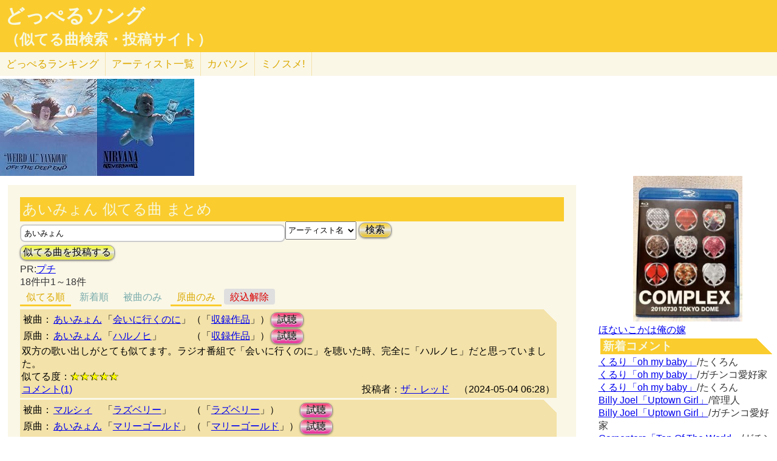

--- FILE ---
content_type: text/html; charset=UTF-8
request_url: http://lightwill.main.jp/hc/doppelsong/%E3%81%82%E3%81%84%E3%81%BF%E3%82%87%E3%82%93/1?roll=org
body_size: 10862
content:
<!DOCTYPE html>
<html lang="ja">
<head>
<meta http-equiv="Content-Type" content="text/html; charset=utf-8" />
<meta name="viewport" content="width=device-width, initial-scale=1.0">
<meta name="description" content="(全18件)あいみょん「会いに行くのに」とあいみょん「ハルノヒ」双方の歌い出しがとても似てます。ラジオ… マルシィ「ラズベリー」とあいみょん「マリーゴールド」イントロがほぼ、マリーゴールド。…"> 
<link rel="canonical" href="/hc/doppelsong/%E3%81%82%E3%81%84%E3%81%BF%E3%82%87%E3%82%93/1"/><meta http-equiv="Content-Style-Type" content="text/css" />
<meta http-equiv="Content-Script-Type" content="text/javascript">
<meta property="og:title" content="あいみょん 似てる曲 まとめ(原曲のみ)｜どっぺるソング(似てる曲検索・投稿サイト)" />
<meta property="og:description" content="(全18件)あいみょん「会いに行くのに」とあいみょん「ハルノヒ」双方の歌い出しがとても似てます。ラジオ… マルシィ「ラズベリー」とあいみょん「マリーゴールド」イントロがほぼ、マリーゴールド。…" />
<meta property="og:url" content="http://lightwill.main.jp/hc/doppelsong/%E3%81%82%E3%81%84%E3%81%BF%E3%82%87%E3%82%93/1" />
<meta property="og:image" content="http://lightwill.main.jp/hc/img/doppel.png" /> 
<meta name="twitter:card" content="summary" />
<meta name="twitter:site" content="@brilliantwish" />

        <title>あいみょん 似てる曲 まとめ(原曲のみ)｜どっぺるソング(似てる曲検索・投稿サイト)</title>
        <link rel="stylesheet" type="text/css" href="/hc/css/default.css" />        <link rel="stylesheet" type="text/css" href="/hc/css/common.css?v19" />
                <script src="//ajax.googleapis.com/ajax/libs/jquery/1.11.0/jquery.min.js"></script>
</head>
<body id="top">
<!-- Google tag (gtag.js) -->
<script async src="https://www.googletagmanager.com/gtag/js?id=G-1C3P978KM1"></script>
<script>
  window.dataLayer = window.dataLayer || [];
  function gtag(){dataLayer.push(arguments);}
  gtag('js', new Date());

  gtag('config', 'G-1C3P978KM1');
</script>
<div id="fb-root"></div>
<script>(function(d, s, id) {
  var js, fjs = d.getElementsByTagName(s)[0];
  if (d.getElementById(id)) return;
  js = d.createElement(s); js.id = id;
  js.src = "//connect.facebook.net/ja_JP/sdk.js#xfbml=1&version=v2.5";
  fjs.parentNode.insertBefore(js, fjs);
}(document, 'script', 'facebook-jssdk'));</script>
<div id="headerArea">
<h1 id="site_title"><a href="/hc/doppelsong">どっぺるソング</a></h1>
<h2 id="site_sub_title"><a href="/hc/doppelsong">（似てる曲検索・投稿サイト）</a></h2>
</div>
<ul id="subMenu">
  <li><a href="/hc/doppelsong/ranking">どっぺる<span class="sp-br">ランキング</span></a></li>
  <li class="only-sp"><a href="#new-comment">新着<span class="sp-br">コメント</span></a></li>
  <!--<li class="only-sp"><a href="/hc/doppelsong#access-ranking">アクセスランキング</a></li>-->
  <li><a href="/hc/doppelsong/artist_list">アーティスト<span class="sp-br">一覧</span></a></li>
  <li><a href="/hc/coversong">カバソン</a></li>
  <li><a href="/minosume/">ミノスメ!</a></li>
</ul>
<div id="doppelJacket">
  <a href="https://www.amazon.co.jp/dp/B0060ANS62?tag=lightwillmain-22&linkCode=osi&th=1&psc=1" target="_blank"><img src="https://m.media-amazon.com/images/I/51G4UdMkA8L._SL160_.jpg"></a><a href="https://www.amazon.co.jp/dp/B00599UG9M?tag=lightwillmain-22&linkCode=osi&th=1&psc=1" target="_blank"><img src="https://m.media-amazon.com/images/I/51o4ohGYWBL._SL160_.jpg"></a>
  </div>
<div id="contentsArea">
<div id="guide" style="display:none;">
『どっぺるソング』は似てる曲検索・投稿サイトです。似てる曲（リスペクト,オマージュ,サンプリング,パクリ,盗作…）を検索・投稿することができます。「あれ？この曲誰かの曲に似てるな？」と思ったときに検索して下さい。「この曲はあの曲に似てる！」と気づいたら投稿して下さい。
</div>
<h2 class="pageTitle">あいみょん 似てる曲 まとめ</h2>
<span id="searchWrap"><input id="searchBox" class="typeahead" type="text" name="searchKey" size="50" value="あいみょん"></span>
<select id="stype" name="stype">
  <option value="0">検索対象:すべて</option>
  <option value="1" selected>アーティスト名</option>
  <option value="2">曲名</option>
  <option value="3">収録作品名</option>
  <option value="4">投稿者</option>
</select>
<button class="orangeBtn" onclick="search()">検索</button>
<br>
<button class="yellowBtn" onclick="location.href='/hc/doppelsong/post'">似てる曲を投稿する</button><br/>
PR:<a href="http://px.a8.net/svt/ejp?a8mat=2HWLBR+8XIUQ+348+NYP3M" target="_blank">プチ</a><img border="0" width="1" height="1" src="http://www11.a8.net/0.gif?a8mat=2HWLBR+8XIUQ+348+NYP3M" alt=""><br/>
18件中1～18件<br/>
<div class="pg-area only-pc">
</div>
<ul class="orderMenu">
<li><a href="/hc/doppelsong/%E3%81%82%E3%81%84%E3%81%BF%E3%82%87%E3%82%93/1&roll=org"class="active">似てる順</a></li>
<li><a href="/hc/doppelsong/%E3%81%82%E3%81%84%E3%81%BF%E3%82%87%E3%82%93/1?orderBy=new&roll=org">新着順</a></li>
</ul>
<ul class="rollMenu">
<li><a href="/hc/doppelsong/%E3%81%82%E3%81%84%E3%81%BF%E3%82%87%E3%82%93/1?roll=def">被曲のみ</a></li>
<li><a href="/hc/doppelsong/%E3%81%82%E3%81%84%E3%81%BF%E3%82%87%E3%82%93/1?roll=org"class="active">原曲のみ</a></li>
<li><a href="/hc/doppelsong/%E3%81%82%E3%81%84%E3%81%BF%E3%82%87%E3%82%93/1" class="rollBack">絞込解除</a></li></ul>
<dl class="accordion">
<div class="doppel-item">
<table>
<tr><th>被曲：</th>
<td><a href="/hc/doppelsong/%E3%81%82%E3%81%84%E3%81%BF%E3%82%87%E3%82%93/1">あいみょん</a></td>
<td>「<a href="/hc/doppelsong/%E4%BC%9A%E3%81%84%E3%81%AB%E8%A1%8C%E3%81%8F%E3%81%AE%E3%81%AB/2">会いに行くのに</a>」</td>
<td>（「<a target="_blank" href="http://www.amazon.co.jp/gp/search?ie=UTF8&camp=247&creative=1211&index=music&keywords=%E3%81%82%E3%81%84%E3%81%BF%E3%82%87%E3%82%93%20%E4%BC%9A%E3%81%84%E3%81%AB%E8%A1%8C%E3%81%8F%E3%81%AE%E3%81%AB&linkCode=ur2&tag=54sparallworl-22">収録作品</a>」）</td>
<td><button class="pinkBtn" onClick="window.open(&quot;https://www.youtube.com/results?search_type=&search_query=%E3%81%82%E3%81%84%E3%81%BF%E3%82%87%E3%82%93%2B%E4%BC%9A%E3%81%84%E3%81%AB%E8%A1%8C%E3%81%8F%E3%81%AE%E3%81%AB&quot;)">試聴</button></td></tr>
<tr><th>原曲：</th>
<td><a href="/hc/doppelsong/%E3%81%82%E3%81%84%E3%81%BF%E3%82%87%E3%82%93/1">あいみょん</a></td>
<td>「<a href="/hc/doppelsong/%E3%83%8F%E3%83%AB%E3%83%8E%E3%83%92/2">ハルノヒ</a>」</td>
<td>（「<a target="_blank" href="http://www.amazon.co.jp/gp/search?ie=UTF8&camp=247&creative=1211&index=music&keywords=%E3%81%82%E3%81%84%E3%81%BF%E3%82%87%E3%82%93%2B%E3%83%8F%E3%83%AB%E3%83%8E%E3%83%92&linkCode=ur2&tag=54sparallworl-22">収録作品</a>」）</td>
<td><button class="pinkBtn" onClick="window.open(&quot;https://www.youtube.com/results?search_type=&search_query=%E3%81%82%E3%81%84%E3%81%BF%E3%82%87%E3%82%93%2B%E3%83%8F%E3%83%AB%E3%83%8E%E3%83%92&quot;)">試聴</button></td></tr>
</table>
<p class="doppel-comment">双方の歌い出しがとても似てます。ラジオ番組で「会いに行くのに」を聴いた時、完全に「ハルノヒ」だと思っていました。</p>
<span>似てる度：<span class="star">★★★★★</span></span><br/>
<div class="doppel-poster">投稿者：<a href="/hc/doppelsong/%E3%82%B6%E3%83%BB%E3%83%AC%E3%83%83%E3%83%89/4">ザ・レッド</a>　（2024-05-04 06:28）</div>
<dt value="13985">コメント(1)</dt>

<dd>
<div id="cm13985">
</div>
<hr/>
<form action="/hc/doppelsong/post_comment" class="cmpost" method="post" accept-charset="utf-8"><div style="display:none;"><input type="hidden" name="_method" value="POST" /></div>投稿者名：<input name="data[Dp_comment][poster]" type="text" maxlength="20" id="Dp_commentPoster" /><br/>
 コメント ：<textarea name="data[Dp_comment][comment]" id="Dp_commentComment" ></textarea></br>
<div class="input select"><label for="Dp_commentOrgStar">似てる度：</label><select name="data[Dp_comment][org_star]" id="Dp_commentOrgStar">
<option value="0" selected="selected">（評価する場合は選択）</option>
<option value="5">★★★★★（とても似てる）</option>
<option value="4">★★★★（結構似てる）</option>
<option value="3">★★★（まあまあ似てる）</option>
<option value="2">★★（あんまり似てない）</option>
<option value="1">★（全然似てない）</option>
</select></div></br>
<input type="hidden" name="data[Dp_comment][doppel_id]" value="13985" id="Dp_commentDoppelId" /><div class="submit"><input type="submit" value="投稿" /></div></form></dd>
</div>
<div class="doppel-item">
<table>
<tr><th>被曲：</th>
<td><a href="/hc/doppelsong/%E3%83%9E%E3%83%AB%E3%82%B7%E3%82%A3/1">マルシィ</a></td>
<td>「<a href="/hc/doppelsong/%E3%83%A9%E3%82%BA%E3%83%99%E3%83%AA%E3%83%BC/2">ラズベリー</a>」</td>
<td>（「<a target="_blank" href="http://www.amazon.co.jp/gp/search?ie=UTF8&camp=247&creative=1211&index=music&keywords=%E3%83%9E%E3%83%AB%E3%82%B7%E3%82%A3%20%E3%83%A9%E3%82%BA%E3%83%99%E3%83%AA%E3%83%BC&linkCode=ur2&tag=54sparallworl-22">ラズベリー</a>」）</td>
<td><button class="pinkBtn" onClick="window.open(&quot;https://www.youtube.com/results?search_type=&search_query=%E3%83%9E%E3%83%AB%E3%82%B7%E3%82%A3%2B%E3%83%A9%E3%82%BA%E3%83%99%E3%83%AA%E3%83%BC&quot;)">試聴</button></td></tr>
<tr><th>原曲：</th>
<td><a href="/hc/doppelsong/%E3%81%82%E3%81%84%E3%81%BF%E3%82%87%E3%82%93/1">あいみょん</a></td>
<td>「<a href="/hc/doppelsong/%E3%83%9E%E3%83%AA%E3%83%BC%E3%82%B4%E3%83%BC%E3%83%AB%E3%83%89/2">マリーゴールド</a>」</td>
<td>（「<a target="_blank" href="http://www.amazon.co.jp/gp/search?ie=UTF8&camp=247&creative=1211&index=music&keywords=%E3%81%82%E3%81%84%E3%81%BF%E3%82%87%E3%82%93%20%E3%83%9E%E3%83%AA%E3%83%BC%E3%82%B4%E3%83%BC%E3%83%AB%E3%83%89&linkCode=ur2&tag=54sparallworl-22">マリーゴールド</a>」）</td>
<td><button class="pinkBtn" onClick="window.open(&quot;https://www.youtube.com/results?search_type=&search_query=%E3%81%82%E3%81%84%E3%81%BF%E3%82%87%E3%82%93%2B%E3%83%9E%E3%83%AA%E3%83%BC%E3%82%B4%E3%83%BC%E3%83%AB%E3%83%89&quot;)">試聴</button></td></tr>
</table>
<p class="doppel-comment">イントロがほぼ、マリーゴールド。</p>
<span>似てる度：<span class="star">★★★★★</span></span><br/>
<div class="doppel-poster">投稿者：<a href="/hc/doppelsong/PSG/4">PSG</a>　（2023-07-06 18:35）</div>
<dt value="11390">コメント(2)</dt>

<dd>
<div id="cm11390">
</div>
<hr/>
<form action="/hc/doppelsong/post_comment" class="cmpost" method="post" accept-charset="utf-8"><div style="display:none;"><input type="hidden" name="_method" value="POST" /></div>投稿者名：<input name="data[Dp_comment][poster]" type="text" maxlength="20" id="Dp_commentPoster" /><br/>
 コメント ：<textarea name="data[Dp_comment][comment]" id="Dp_commentComment" ></textarea></br>
<div class="input select"><label for="Dp_commentOrgStar">似てる度：</label><select name="data[Dp_comment][org_star]" id="Dp_commentOrgStar">
<option value="0" selected="selected">（評価する場合は選択）</option>
<option value="5">★★★★★（とても似てる）</option>
<option value="4">★★★★（結構似てる）</option>
<option value="3">★★★（まあまあ似てる）</option>
<option value="2">★★（あんまり似てない）</option>
<option value="1">★（全然似てない）</option>
</select></div></br>
<input type="hidden" name="data[Dp_comment][doppel_id]" value="11390" id="Dp_commentDoppelId" /><div class="submit"><input type="submit" value="投稿" /></div></form></dd>
</div>
<div class="doppel-item">
<table>
<tr><th>被曲：</th>
<td><a href="/hc/doppelsong/%E4%B8%AD%E5%B6%8B%E3%83%A6%E3%82%AD%E3%83%8E/1">中嶋ユキノ</a></td>
<td>「<a href="/hc/doppelsong/%E3%82%AE%E3%82%BF%E3%83%BC%E3%82%B1%E3%83%BC%E3%82%B9%E3%81%AE%E4%B8%AD%E3%81%AE%E5%83%95/2">ギターケースの中の僕</a>」</td>
<td>（「<a target="_blank" href="http://www.amazon.co.jp/gp/search?ie=UTF8&camp=247&creative=1211&index=music&keywords=%E4%B8%AD%E5%B6%8B%E3%83%A6%E3%82%AD%E3%83%8E%20%E3%82%AE%E3%82%BF%E3%83%BC%E3%82%B1%E3%83%BC%E3%82%B9%E3%81%AE%E4%B8%AD%E3%81%AE%E5%83%95&linkCode=ur2&tag=54sparallworl-22">収録作品</a>」）</td>
<td><button class="pinkBtn" onClick="window.open(&quot;https://www.youtube.com/results?search_type=&search_query=%E4%B8%AD%E5%B6%8B%E3%83%A6%E3%82%AD%E3%83%8E%2B%E3%82%AE%E3%82%BF%E3%83%BC%E3%82%B1%E3%83%BC%E3%82%B9%E3%81%AE%E4%B8%AD%E3%81%AE%E5%83%95&quot;)">試聴</button></td></tr>
<tr><th>原曲：</th>
<td><a href="/hc/doppelsong/%E3%81%82%E3%81%84%E3%81%BF%E3%82%87%E3%82%93/1">あいみょん</a></td>
<td>「<a href="/hc/doppelsong/%E6%84%9B%E3%82%92%E7%9F%A5%E3%82%8B%E3%81%BE%E3%81%A7%E3%81%AF/2">愛を知るまでは</a>」</td>
<td>（「<a target="_blank" href="http://www.amazon.co.jp/gp/search?ie=UTF8&camp=247&creative=1211&index=music&keywords=%E3%81%82%E3%81%84%E3%81%BF%E3%82%87%E3%82%93%2B%E6%84%9B%E3%82%92%E7%9F%A5%E3%82%8B%E3%81%BE%E3%81%A7%E3%81%AF&linkCode=ur2&tag=54sparallworl-22">収録作品</a>」）</td>
<td><button class="pinkBtn" onClick="window.open(&quot;https://www.youtube.com/results?search_type=&search_query=%E3%81%82%E3%81%84%E3%81%BF%E3%82%87%E3%82%93%2B%E6%84%9B%E3%82%92%E7%9F%A5%E3%82%8B%E3%81%BE%E3%81%A7%E3%81%AF&quot;)">試聴</button></td></tr>
</table>
<p class="doppel-comment">そっくり</p>
<span>似てる度：<span class="star">★★★★★</span></span><br/>
<div class="doppel-poster">投稿者：<a href="/hc/doppelsong//4"></a>　（2024-09-15 20:49）</div>
<dt value="15485">コメント(0)</dt>

<dd>
<div id="cm15485">
</div>
<hr/>
<form action="/hc/doppelsong/post_comment" class="cmpost" method="post" accept-charset="utf-8"><div style="display:none;"><input type="hidden" name="_method" value="POST" /></div>投稿者名：<input name="data[Dp_comment][poster]" type="text" maxlength="20" id="Dp_commentPoster" /><br/>
 コメント ：<textarea name="data[Dp_comment][comment]" id="Dp_commentComment" ></textarea></br>
<div class="input select"><label for="Dp_commentOrgStar">似てる度：</label><select name="data[Dp_comment][org_star]" id="Dp_commentOrgStar">
<option value="0" selected="selected">（評価する場合は選択）</option>
<option value="5">★★★★★（とても似てる）</option>
<option value="4">★★★★（結構似てる）</option>
<option value="3">★★★（まあまあ似てる）</option>
<option value="2">★★（あんまり似てない）</option>
<option value="1">★（全然似てない）</option>
</select></div></br>
<input type="hidden" name="data[Dp_comment][doppel_id]" value="15485" id="Dp_commentDoppelId" /><div class="submit"><input type="submit" value="投稿" /></div></form></dd>
</div>
<div class="doppel-item">
<table>
<tr><th>被曲：</th>
<td><a href="/hc/doppelsong/Saucy%20Dog/1">Saucy Dog</a></td>
<td>「<a href="/hc/doppelsong/%E3%81%84%E3%81%A4%E3%81%8B/2">いつか</a>」</td>
<td>（「<a target="_blank" href="http://www.amazon.co.jp/gp/search?ie=UTF8&camp=247&creative=1211&index=music&keywords=Saucy%20Dog%20%E3%81%84%E3%81%A4%E3%81%8B&linkCode=ur2&tag=54sparallworl-22">収録作品</a>」）</td>
<td><button class="pinkBtn" onClick="window.open(&quot;https://www.youtube.com/results?search_type=&search_query=Saucy%20Dog%2B%E3%81%84%E3%81%A4%E3%81%8B&quot;)">試聴</button></td></tr>
<tr><th>原曲：</th>
<td><a href="/hc/doppelsong/%E3%81%82%E3%81%84%E3%81%BF%E3%82%87%E3%82%93/1">あいみょん</a></td>
<td>「<a href="/hc/doppelsong/%E2%97%8B%E2%97%8B%E3%81%A1%E3%82%83%E3%82%93/2">○○ちゃん</a>」</td>
<td>（「<a target="_blank" href="http://www.amazon.co.jp/gp/search?ie=UTF8&camp=247&creative=1211&index=music&keywords=%E3%81%82%E3%81%84%E3%81%BF%E3%82%87%E3%82%93%2B%E2%97%8B%E2%97%8B%E3%81%A1%E3%82%83%E3%82%93&linkCode=ur2&tag=54sparallworl-22">収録作品</a>」）</td>
<td><button class="pinkBtn" onClick="window.open(&quot;https://www.youtube.com/results?search_type=&search_query=%E3%81%82%E3%81%84%E3%81%BF%E3%82%87%E3%82%93%2B%E2%97%8B%E2%97%8B%E3%81%A1%E3%82%83%E3%82%93&quot;)">試聴</button></td></tr>
</table>
<p class="doppel-comment">曲の始まりの部分がマジで一緒</p>
<span>似てる度：<span class="star">★★★★★</span></span><br/>
<div class="doppel-poster">投稿者：<a href="/hc/doppelsong/%E6%A3%AE%E8%97%A4%E6%99%BA%E8%B2%B4/4">森藤智貴</a>　（2023-11-14 21:24）</div>
<dt value="12248">コメント(0)</dt>

<dd>
<div id="cm12248">
</div>
<hr/>
<form action="/hc/doppelsong/post_comment" class="cmpost" method="post" accept-charset="utf-8"><div style="display:none;"><input type="hidden" name="_method" value="POST" /></div>投稿者名：<input name="data[Dp_comment][poster]" type="text" maxlength="20" id="Dp_commentPoster" /><br/>
 コメント ：<textarea name="data[Dp_comment][comment]" id="Dp_commentComment" ></textarea></br>
<div class="input select"><label for="Dp_commentOrgStar">似てる度：</label><select name="data[Dp_comment][org_star]" id="Dp_commentOrgStar">
<option value="0" selected="selected">（評価する場合は選択）</option>
<option value="5">★★★★★（とても似てる）</option>
<option value="4">★★★★（結構似てる）</option>
<option value="3">★★★（まあまあ似てる）</option>
<option value="2">★★（あんまり似てない）</option>
<option value="1">★（全然似てない）</option>
</select></div></br>
<input type="hidden" name="data[Dp_comment][doppel_id]" value="12248" id="Dp_commentDoppelId" /><div class="submit"><input type="submit" value="投稿" /></div></form></dd>
</div>
<div class="doppel-item">
<table>
<tr><th>被曲：</th>
<td><a href="/hc/doppelsong/yama/1">yama</a></td>
<td>「<a href="/hc/doppelsong/%E8%89%B2%E5%BD%A9/2">色彩</a>」</td>
<td>（「<a target="_blank" href="http://www.amazon.co.jp/gp/search?ie=UTF8&camp=247&creative=1211&index=music&keywords=yama%20%E8%89%B2%E5%BD%A9&linkCode=ur2&tag=54sparallworl-22">収録作品</a>」）</td>
<td><button class="pinkBtn" onClick="window.open(&quot;https://www.youtube.com/results?search_type=&search_query=yama%2B%E8%89%B2%E5%BD%A9&quot;)">試聴</button></td></tr>
<tr><th>原曲：</th>
<td><a href="/hc/doppelsong/%E3%81%82%E3%81%84%E3%81%BF%E3%82%87%E3%82%93/1">あいみょん</a></td>
<td>「<a href="/hc/doppelsong/%E6%84%9B%E3%82%92%E4%BC%9D%E3%81%88%E3%81%9F%E3%81%84%E3%81%A0%E3%81%A8%E3%81%8B/2">愛を伝えたいだとか</a>」</td>
<td>（「<a target="_blank" href="http://www.amazon.co.jp/gp/search?ie=UTF8&camp=247&creative=1211&index=music&keywords=%E3%81%82%E3%81%84%E3%81%BF%E3%82%87%E3%82%93%2B%E6%84%9B%E3%82%92%E4%BC%9D%E3%81%88%E3%81%9F%E3%81%84%E3%81%A0%E3%81%A8%E3%81%8B&linkCode=ur2&tag=54sparallworl-22">収録作品</a>」）</td>
<td><button class="pinkBtn" onClick="window.open(&quot;https://www.youtube.com/results?search_type=&search_query=%E3%81%82%E3%81%84%E3%81%BF%E3%82%87%E3%82%93%2B%E6%84%9B%E3%82%92%E4%BC%9D%E3%81%88%E3%81%9F%E3%81%84%E3%81%A0%E3%81%A8%E3%81%8B&quot;)">試聴</button></td></tr>
</table>
<p class="doppel-comment">♪かかりきりになるんだ

♪今日は日が落ちる頃に会えるの

ほぼ同じ？</p>
<span>似てる度：<span class="star">★★★★★</span></span><br/>
<div class="doppel-poster">投稿者：<a href="/hc/doppelsong//4"></a>　（2022-12-31 17:58）</div>
<dt value="9803">コメント(0)</dt>

<dd>
<div id="cm9803">
</div>
<hr/>
<form action="/hc/doppelsong/post_comment" class="cmpost" method="post" accept-charset="utf-8"><div style="display:none;"><input type="hidden" name="_method" value="POST" /></div>投稿者名：<input name="data[Dp_comment][poster]" type="text" maxlength="20" id="Dp_commentPoster" /><br/>
 コメント ：<textarea name="data[Dp_comment][comment]" id="Dp_commentComment" ></textarea></br>
<div class="input select"><label for="Dp_commentOrgStar">似てる度：</label><select name="data[Dp_comment][org_star]" id="Dp_commentOrgStar">
<option value="0" selected="selected">（評価する場合は選択）</option>
<option value="5">★★★★★（とても似てる）</option>
<option value="4">★★★★（結構似てる）</option>
<option value="3">★★★（まあまあ似てる）</option>
<option value="2">★★（あんまり似てない）</option>
<option value="1">★（全然似てない）</option>
</select></div></br>
<input type="hidden" name="data[Dp_comment][doppel_id]" value="9803" id="Dp_commentDoppelId" /><div class="submit"><input type="submit" value="投稿" /></div></form></dd>
</div>
<div class="doppel-item">
<table>
<tr><th>被曲：</th>
<td><a href="/hc/doppelsong/%E8%92%BC%E5%B4%8E%E6%81%8B%E9%9F%B3/1">蒼崎恋音</a></td>
<td>「<a href="/hc/doppelsong/%E3%83%95%E3%82%A9%E3%83%BC%E3%82%AF%E3%82%BD%E3%83%B3%E3%82%B0%E3%81%AF%E3%82%82%E3%81%86%E6%B5%81%E8%A1%8C%E3%82%89%E3%81%AA%E3%81%84/2">フォークソングはもう流行らない</a>」</td>
<td>（「<a target="_blank" href="http://www.amazon.co.jp/gp/search?ie=UTF8&camp=247&creative=1211&index=music&keywords=%E8%92%BC%E5%B4%8E%E6%81%8B%E9%9F%B3%20%E3%83%95%E3%82%A9%E3%83%BC%E3%82%AF%E3%82%BD%E3%83%B3%E3%82%B0%E3%81%AF%E3%82%82%E3%81%86%E6%B5%81%E8%A1%8C%E3%82%89%E3%81%AA%E3%81%84&linkCode=ur2&tag=54sparallworl-22">フォークソングはもう流行らない</a>」）</td>
<td><button class="pinkBtn" onClick="window.open(&quot;https://www.youtube.com/results?search_type=&search_query=%E8%92%BC%E5%B4%8E%E6%81%8B%E9%9F%B3%2B%E3%83%95%E3%82%A9%E3%83%BC%E3%82%AF%E3%82%BD%E3%83%B3%E3%82%B0%E3%81%AF%E3%82%82%E3%81%86%E6%B5%81%E8%A1%8C%E3%82%89%E3%81%AA%E3%81%84&quot;)">試聴</button></td></tr>
<tr><th>原曲：</th>
<td><a href="/hc/doppelsong/%E3%81%82%E3%81%84%E3%81%BF%E3%82%87%E3%82%93/1">あいみょん</a></td>
<td>「<a href="/hc/doppelsong/%E8%A3%B8%E3%81%AE%E5%BF%83/2">裸の心</a>」</td>
<td>（「<a target="_blank" href="http://www.amazon.co.jp/gp/search?ie=UTF8&camp=247&creative=1211&index=music&keywords=%E3%81%82%E3%81%84%E3%81%BF%E3%82%87%E3%82%93%20%E8%A3%B8%E3%81%AE%E5%BF%83&linkCode=ur2&tag=54sparallworl-22">裸の心</a>」）</td>
<td><button class="pinkBtn" onClick="window.open(&quot;https://www.youtube.com/results?search_type=&search_query=%E3%81%82%E3%81%84%E3%81%BF%E3%82%87%E3%82%93%2B%E8%A3%B8%E3%81%AE%E5%BF%83&quot;)">試聴</button></td></tr>
</table>
<p class="doppel-comment">なんかメロディーが似てる笑
</p>
<span>似てる度：<span class="star">★★★★</span></span><br/>
<div class="doppel-poster">投稿者：<a href="/hc/doppelsong/%E3%81%BE%E3%81%BF/4">まみ</a>　（2022-04-11 21:34）</div>
<dt value="6483">コメント(2)</dt>

<dd>
<div id="cm6483">
</div>
<hr/>
<form action="/hc/doppelsong/post_comment" class="cmpost" method="post" accept-charset="utf-8"><div style="display:none;"><input type="hidden" name="_method" value="POST" /></div>投稿者名：<input name="data[Dp_comment][poster]" type="text" maxlength="20" id="Dp_commentPoster" /><br/>
 コメント ：<textarea name="data[Dp_comment][comment]" id="Dp_commentComment" ></textarea></br>
<div class="input select"><label for="Dp_commentOrgStar">似てる度：</label><select name="data[Dp_comment][org_star]" id="Dp_commentOrgStar">
<option value="0" selected="selected">（評価する場合は選択）</option>
<option value="5">★★★★★（とても似てる）</option>
<option value="4">★★★★（結構似てる）</option>
<option value="3">★★★（まあまあ似てる）</option>
<option value="2">★★（あんまり似てない）</option>
<option value="1">★（全然似てない）</option>
</select></div></br>
<input type="hidden" name="data[Dp_comment][doppel_id]" value="6483" id="Dp_commentDoppelId" /><div class="submit"><input type="submit" value="投稿" /></div></form></dd>
</div>
<div class="doppel-item">
<table>
<tr><th>被曲：</th>
<td><a href="/hc/doppelsong/%E3%83%89%E3%83%AA%E3%83%BC%E3%83%A0%E3%83%91%E3%82%B9%E3%83%9D%E3%83%BC%E3%83%88/1">ドリームパスポート</a></td>
<td>「<a href="/hc/doppelsong/Everybody%20Jump%21/2">Everybody Jump!</a>」</td>
<td>（「<a target="_blank" href="http://www.amazon.co.jp/gp/search?ie=UTF8&camp=247&creative=1211&index=music&keywords=%E3%83%89%E3%83%AA%E3%83%BC%E3%83%A0%E3%83%91%E3%82%B9%E3%83%9D%E3%83%BC%E3%83%88%20Everybody%20Jump%21&linkCode=ur2&tag=54sparallworl-22">収録作品</a>」）</td>
<td><button class="pinkBtn" onClick="window.open(&quot;https://www.youtube.com/results?search_type=&search_query=%E3%83%89%E3%83%AA%E3%83%BC%E3%83%A0%E3%83%91%E3%82%B9%E3%83%9D%E3%83%BC%E3%83%88%2BEverybody%20Jump%21&quot;)">試聴</button></td></tr>
<tr><th>原曲：</th>
<td><a href="/hc/doppelsong/%E3%81%82%E3%81%84%E3%81%BF%E3%82%87%E3%82%93/1">あいみょん</a></td>
<td>「<a href="/hc/doppelsong/%E5%90%9B%E3%81%AF%E3%83%AD%E3%83%83%E3%82%AF%E3%82%92%E8%81%B4%E3%81%8B%E3%81%AA%E3%81%84/2">君はロックを聴かない</a>」</td>
<td>（「<a target="_blank" href="http://www.amazon.co.jp/gp/search?ie=UTF8&camp=247&creative=1211&index=music&keywords=%E3%81%82%E3%81%84%E3%81%BF%E3%82%87%E3%82%93%2B%E5%90%9B%E3%81%AF%E3%83%AD%E3%83%83%E3%82%AF%E3%82%92%E8%81%B4%E3%81%8B%E3%81%AA%E3%81%84&linkCode=ur2&tag=54sparallworl-22">収録作品</a>」）</td>
<td><button class="pinkBtn" onClick="window.open(&quot;https://www.youtube.com/results?search_type=&search_query=%E3%81%82%E3%81%84%E3%81%BF%E3%82%87%E3%82%93%2B%E5%90%9B%E3%81%AF%E3%83%AD%E3%83%83%E3%82%AF%E3%82%92%E8%81%B4%E3%81%8B%E3%81%AA%E3%81%84&quot;)">試聴</button></td></tr>
</table>
<p class="doppel-comment">何も考えないで＝ロックなんか聴かないと思いながら</p>
<span>似てる度：<span class="star">★★★★</span></span><br/>
<div class="doppel-poster">投稿者：<a href="/hc/doppelsong/%E3%82%B6%E3%83%BB%E3%83%AC%E3%83%83%E3%83%89/4">ザ・レッド</a>　（2024-01-30 11:06）</div>
<dt value="13013">コメント(1)</dt>

<dd>
<div id="cm13013">
</div>
<hr/>
<form action="/hc/doppelsong/post_comment" class="cmpost" method="post" accept-charset="utf-8"><div style="display:none;"><input type="hidden" name="_method" value="POST" /></div>投稿者名：<input name="data[Dp_comment][poster]" type="text" maxlength="20" id="Dp_commentPoster" /><br/>
 コメント ：<textarea name="data[Dp_comment][comment]" id="Dp_commentComment" ></textarea></br>
<div class="input select"><label for="Dp_commentOrgStar">似てる度：</label><select name="data[Dp_comment][org_star]" id="Dp_commentOrgStar">
<option value="0" selected="selected">（評価する場合は選択）</option>
<option value="5">★★★★★（とても似てる）</option>
<option value="4">★★★★（結構似てる）</option>
<option value="3">★★★（まあまあ似てる）</option>
<option value="2">★★（あんまり似てない）</option>
<option value="1">★（全然似てない）</option>
</select></div></br>
<input type="hidden" name="data[Dp_comment][doppel_id]" value="13013" id="Dp_commentDoppelId" /><div class="submit"><input type="submit" value="投稿" /></div></form></dd>
</div>
<div class="doppel-item">
<table>
<tr><th>被曲：</th>
<td><a href="/hc/doppelsong/Novelbright/1">Novelbright</a></td>
<td>「<a href="/hc/doppelsong/%E6%84%9B%E3%81%A8%E3%81%8B%E6%81%8B%E3%81%A8%E3%81%8B/2">愛とか恋とか</a>」</td>
<td>（「<a target="_blank" href="http://www.amazon.co.jp/gp/search?ie=UTF8&camp=247&creative=1211&index=music&keywords=Novelbright%20%E6%84%9B%E3%81%A8%E3%81%8B%E6%81%8B%E3%81%A8%E3%81%8B&linkCode=ur2&tag=54sparallworl-22">収録作品</a>」）</td>
<td><button class="pinkBtn" onClick="window.open(&quot;https://www.youtube.com/results?search_type=&search_query=Novelbright%2B%E6%84%9B%E3%81%A8%E3%81%8B%E6%81%8B%E3%81%A8%E3%81%8B&quot;)">試聴</button></td></tr>
<tr><th>原曲：</th>
<td><a href="/hc/doppelsong/%E3%81%82%E3%81%84%E3%81%BF%E3%82%87%E3%82%93/1">あいみょん</a></td>
<td>「<a href="/hc/doppelsong/%E5%90%9B%E3%81%AF%E3%83%AD%E3%83%83%E3%82%AF%E3%81%AA%E3%82%93%E3%81%8B%E8%81%B4%E3%81%8B%E3%81%AA%E3%81%84/2">君はロックなんか聴かない</a>」</td>
<td>（「<a target="_blank" href="http://www.amazon.co.jp/gp/search?ie=UTF8&camp=247&creative=1211&index=music&keywords=%E3%81%82%E3%81%84%E3%81%BF%E3%82%87%E3%82%93%2B%E5%90%9B%E3%81%AF%E3%83%AD%E3%83%83%E3%82%AF%E3%81%AA%E3%82%93%E3%81%8B%E8%81%B4%E3%81%8B%E3%81%AA%E3%81%84&linkCode=ur2&tag=54sparallworl-22">収録作品</a>」）</td>
<td><button class="pinkBtn" onClick="window.open(&quot;https://www.youtube.com/results?search_type=&search_query=%E3%81%82%E3%81%84%E3%81%BF%E3%82%87%E3%82%93%2B%E5%90%9B%E3%81%AF%E3%83%AD%E3%83%83%E3%82%AF%E3%81%AA%E3%82%93%E3%81%8B%E8%81%B4%E3%81%8B%E3%81%AA%E3%81%84&quot;)">試聴</button></td></tr>
</table>
<p class="doppel-comment">サビの始まりがけっこう似てる</p>
<span>似てる度：<span class="star">★★★★</span></span><br/>
<div class="doppel-poster">投稿者：<a href="/hc/doppelsong/%E3%81%9F%E3%82%8B%E3%81%BD/4">たるぽ</a>　（2022-10-31 16:24）</div>
<dt value="9096">コメント(0)</dt>

<dd>
<div id="cm9096">
</div>
<hr/>
<form action="/hc/doppelsong/post_comment" class="cmpost" method="post" accept-charset="utf-8"><div style="display:none;"><input type="hidden" name="_method" value="POST" /></div>投稿者名：<input name="data[Dp_comment][poster]" type="text" maxlength="20" id="Dp_commentPoster" /><br/>
 コメント ：<textarea name="data[Dp_comment][comment]" id="Dp_commentComment" ></textarea></br>
<div class="input select"><label for="Dp_commentOrgStar">似てる度：</label><select name="data[Dp_comment][org_star]" id="Dp_commentOrgStar">
<option value="0" selected="selected">（評価する場合は選択）</option>
<option value="5">★★★★★（とても似てる）</option>
<option value="4">★★★★（結構似てる）</option>
<option value="3">★★★（まあまあ似てる）</option>
<option value="2">★★（あんまり似てない）</option>
<option value="1">★（全然似てない）</option>
</select></div></br>
<input type="hidden" name="data[Dp_comment][doppel_id]" value="9096" id="Dp_commentDoppelId" /><div class="submit"><input type="submit" value="投稿" /></div></form></dd>
</div>
<div class="doppel-item">
<table>
<tr><th>被曲：</th>
<td><a href="/hc/doppelsong/sumika/1">sumika</a></td>
<td>「<a href="/hc/doppelsong/%E3%82%A2%E3%83%AB%E3%83%AB/2">アルル</a>」</td>
<td>（「<a target="_blank" href="http://www.amazon.co.jp/gp/search?ie=UTF8&camp=247&creative=1211&index=music&keywords=sumika%20%E3%82%A2%E3%83%AB%E3%83%AB&linkCode=ur2&tag=54sparallworl-22">収録作品</a>」）</td>
<td><button class="pinkBtn" onClick="window.open(&quot;https://www.youtube.com/results?search_type=&search_query=sumika%2B%E3%82%A2%E3%83%AB%E3%83%AB&quot;)">試聴</button></td></tr>
<tr><th>原曲：</th>
<td><a href="/hc/doppelsong/%E3%81%82%E3%81%84%E3%81%BF%E3%82%87%E3%82%93/1">あいみょん</a></td>
<td>「<a href="/hc/doppelsong/%E5%90%9B%E3%81%AF%E3%83%AD%E3%83%83%E3%82%AF%E3%82%92%E8%81%B4%E3%81%8B%E3%81%AA%E3%81%84/2">君はロックを聴かない</a>」</td>
<td>（「<a target="_blank" href="http://www.amazon.co.jp/gp/search?ie=UTF8&camp=247&creative=1211&index=music&keywords=%E3%81%82%E3%81%84%E3%81%BF%E3%82%87%E3%82%93%2B%E5%90%9B%E3%81%AF%E3%83%AD%E3%83%83%E3%82%AF%E3%82%92%E8%81%B4%E3%81%8B%E3%81%AA%E3%81%84&linkCode=ur2&tag=54sparallworl-22">収録作品</a>」）</td>
<td><button class="pinkBtn" onClick="window.open(&quot;https://www.youtube.com/results?search_type=&search_query=%E3%81%82%E3%81%84%E3%81%BF%E3%82%87%E3%82%93%2B%E5%90%9B%E3%81%AF%E3%83%AD%E3%83%83%E3%82%AF%E3%82%92%E8%81%B4%E3%81%8B%E3%81%AA%E3%81%84&quot;)">試聴</button></td></tr>
</table>
<p class="doppel-comment">以前ラジオで聴いたとき、両曲のイントロがかなり似ているなと思いました。</p>
<span>似てる度：<span class="star">★★★★</span></span><br/>
<div class="doppel-poster">投稿者：<a href="/hc/doppelsong/%E3%81%84%E3%81%A1%E3%81%94%E3%81%B1%E3%82%93%E3%81%91%E3%83%BC%E3%81%8D/4">いちごぱんけーき</a>　（2021-04-21 13:01）</div>
<dt value="5276">コメント(0)</dt>

<dd>
<div id="cm5276">
</div>
<hr/>
<form action="/hc/doppelsong/post_comment" class="cmpost" method="post" accept-charset="utf-8"><div style="display:none;"><input type="hidden" name="_method" value="POST" /></div>投稿者名：<input name="data[Dp_comment][poster]" type="text" maxlength="20" id="Dp_commentPoster" /><br/>
 コメント ：<textarea name="data[Dp_comment][comment]" id="Dp_commentComment" ></textarea></br>
<div class="input select"><label for="Dp_commentOrgStar">似てる度：</label><select name="data[Dp_comment][org_star]" id="Dp_commentOrgStar">
<option value="0" selected="selected">（評価する場合は選択）</option>
<option value="5">★★★★★（とても似てる）</option>
<option value="4">★★★★（結構似てる）</option>
<option value="3">★★★（まあまあ似てる）</option>
<option value="2">★★（あんまり似てない）</option>
<option value="1">★（全然似てない）</option>
</select></div></br>
<input type="hidden" name="data[Dp_comment][doppel_id]" value="5276" id="Dp_commentDoppelId" /><div class="submit"><input type="submit" value="投稿" /></div></form></dd>
</div>
<div class="doppel-item">
<table>
<tr><th>被曲：</th>
<td><a href="/hc/doppelsong/Astra%20Kelly/1">Astra Kelly</a></td>
<td>「<a href="/hc/doppelsong/The%20River%20Song/2">The River Song</a>」</td>
<td>（「<a target="_blank" href="http://www.amazon.co.jp/gp/search?ie=UTF8&camp=247&creative=1211&index=music&keywords=Astra%20Kelly%20The%20River%20Song&linkCode=ur2&tag=54sparallworl-22">収録作品</a>」）</td>
<td><button class="pinkBtn" onClick="window.open(&quot;https://www.youtube.com/results?search_type=&search_query=Astra%20Kelly%2BThe%20River%20Song&quot;)">試聴</button></td></tr>
<tr><th>原曲：</th>
<td><a href="/hc/doppelsong/%E3%81%82%E3%81%84%E3%81%BF%E3%82%87%E3%82%93/1">あいみょん</a></td>
<td>「<a href="/hc/doppelsong/%E5%90%9B%E3%81%AF%E3%83%AD%E3%83%83%E3%82%AF%E3%82%92%E8%81%B4%E3%81%8B%E3%81%AA%E3%81%84/2">君はロックを聴かない</a>」</td>
<td>（「<a target="_blank" href="http://www.amazon.co.jp/gp/search?ie=UTF8&camp=247&creative=1211&index=music&keywords=%E3%81%82%E3%81%84%E3%81%BF%E3%82%87%E3%82%93%20%E9%9D%92%E6%98%A5%E3%81%AE%E3%82%A8%E3%82%AD%E3%82%B5%E3%82%A4%E3%83%88%E3%83%A1%E3%83%B3%E3%83%88&linkCode=ur2&tag=54sparallworl-22">青春のエキサイトメント</a>」）</td>
<td><button class="pinkBtn" onClick="window.open(&quot;https://www.youtube.com/results?search_type=&search_query=%E3%81%82%E3%81%84%E3%81%BF%E3%82%87%E3%82%93%2B%E5%90%9B%E3%81%AF%E3%83%AD%E3%83%83%E3%82%AF%E3%82%92%E8%81%B4%E3%81%8B%E3%81%AA%E3%81%84&quot;)">試聴</button></td></tr>
</table>
<p class="doppel-comment">サビのメロディが似ていると思います。リリース：原曲2017年 被曲2021年</p>
<span>似てる度：<span class="star">★★★</span></span><br/>
<div class="doppel-poster">投稿者：<a href="/hc/doppelsong/MI/4">MI</a>　（2025-11-13 23:12）</div>
<dt value="19110">コメント(0)</dt>

<dd>
<div id="cm19110">
</div>
<hr/>
<form action="/hc/doppelsong/post_comment" class="cmpost" method="post" accept-charset="utf-8"><div style="display:none;"><input type="hidden" name="_method" value="POST" /></div>投稿者名：<input name="data[Dp_comment][poster]" type="text" maxlength="20" id="Dp_commentPoster" /><br/>
 コメント ：<textarea name="data[Dp_comment][comment]" id="Dp_commentComment" ></textarea></br>
<div class="input select"><label for="Dp_commentOrgStar">似てる度：</label><select name="data[Dp_comment][org_star]" id="Dp_commentOrgStar">
<option value="0" selected="selected">（評価する場合は選択）</option>
<option value="5">★★★★★（とても似てる）</option>
<option value="4">★★★★（結構似てる）</option>
<option value="3">★★★（まあまあ似てる）</option>
<option value="2">★★（あんまり似てない）</option>
<option value="1">★（全然似てない）</option>
</select></div></br>
<input type="hidden" name="data[Dp_comment][doppel_id]" value="19110" id="Dp_commentDoppelId" /><div class="submit"><input type="submit" value="投稿" /></div></form></dd>
</div>
<div class="doppel-item">
<table>
<tr><th>被曲：</th>
<td><a href="/hc/doppelsong/%E4%B9%83%E6%9C%A8%E5%9D%8246/1">乃木坂46</a></td>
<td>「<a href="/hc/doppelsong/%E3%82%BF%E3%82%A4%E3%83%A0%E3%83%AA%E3%83%9F%E3%83%83%E3%83%88%E7%89%87%E6%83%B3%E3%81%84/2">タイムリミット片想い</a>」</td>
<td>（「<a target="_blank" href="http://www.amazon.co.jp/gp/search?ie=UTF8&camp=247&creative=1211&index=music&keywords=%E4%B9%83%E6%9C%A8%E5%9D%8246%20%E3%82%BF%E3%82%A4%E3%83%A0%E3%83%AA%E3%83%9F%E3%83%83%E3%83%88%E7%89%87%E6%83%B3%E3%81%84&linkCode=ur2&tag=54sparallworl-22">収録作品</a>」）</td>
<td><button class="pinkBtn" onClick="window.open(&quot;https://www.youtube.com/results?search_type=&search_query=%E4%B9%83%E6%9C%A8%E5%9D%8246%2B%E3%82%BF%E3%82%A4%E3%83%A0%E3%83%AA%E3%83%9F%E3%83%83%E3%83%88%E7%89%87%E6%83%B3%E3%81%84&quot;)">試聴</button></td></tr>
<tr><th>原曲：</th>
<td><a href="/hc/doppelsong/%E3%81%82%E3%81%84%E3%81%BF%E3%82%87%E3%82%93/1">あいみょん</a></td>
<td>「<a href="/hc/doppelsong/%E3%83%9E%E3%83%AA%E3%83%BC%E3%82%B4%E3%83%BC%E3%83%AB%E3%83%89/2">マリーゴールド</a>」</td>
<td>（「<a target="_blank" href="http://www.amazon.co.jp/gp/search?ie=UTF8&camp=247&creative=1211&index=music&keywords=%E3%81%82%E3%81%84%E3%81%BF%E3%82%87%E3%82%93%2B%E3%83%9E%E3%83%AA%E3%83%BC%E3%82%B4%E3%83%BC%E3%83%AB%E3%83%89&linkCode=ur2&tag=54sparallworl-22">収録作品</a>」）</td>
<td><button class="pinkBtn" onClick="window.open(&quot;https://www.youtube.com/results?search_type=&search_query=%E3%81%82%E3%81%84%E3%81%BF%E3%82%87%E3%82%93%2B%E3%83%9E%E3%83%AA%E3%83%BC%E3%82%B4%E3%83%BC%E3%83%AB%E3%83%89&quot;)">試聴</button></td></tr>
</table>
<p class="doppel-comment">サビが似ていると思います。ご参考まで。</p>
<span>似てる度：<span class="star">★★★</span></span><br/>
<div class="doppel-poster">投稿者：<a href="/hc/doppelsong/%E6%A3%9A/4">棚</a>　（2025-04-05 22:35）</div>
<dt value="17417">コメント(0)</dt>

<dd>
<div id="cm17417">
</div>
<hr/>
<form action="/hc/doppelsong/post_comment" class="cmpost" method="post" accept-charset="utf-8"><div style="display:none;"><input type="hidden" name="_method" value="POST" /></div>投稿者名：<input name="data[Dp_comment][poster]" type="text" maxlength="20" id="Dp_commentPoster" /><br/>
 コメント ：<textarea name="data[Dp_comment][comment]" id="Dp_commentComment" ></textarea></br>
<div class="input select"><label for="Dp_commentOrgStar">似てる度：</label><select name="data[Dp_comment][org_star]" id="Dp_commentOrgStar">
<option value="0" selected="selected">（評価する場合は選択）</option>
<option value="5">★★★★★（とても似てる）</option>
<option value="4">★★★★（結構似てる）</option>
<option value="3">★★★（まあまあ似てる）</option>
<option value="2">★★（あんまり似てない）</option>
<option value="1">★（全然似てない）</option>
</select></div></br>
<input type="hidden" name="data[Dp_comment][doppel_id]" value="17417" id="Dp_commentDoppelId" /><div class="submit"><input type="submit" value="投稿" /></div></form></dd>
</div>
<div class="doppel-item">
<table>
<tr><th>被曲：</th>
<td><a href="/hc/doppelsong/%E4%B9%83%E6%9C%A8%E5%9D%8246/1">乃木坂46</a></td>
<td>「<a href="/hc/doppelsong/%E7%A7%81%E3%81%AE%E8%89%B2/2">私の色</a>」</td>
<td>（「<a target="_blank" href="http://www.amazon.co.jp/gp/search?ie=UTF8&camp=247&creative=1211&index=music&keywords=%E4%B9%83%E6%9C%A8%E5%9D%8246%20%E5%90%9B%E3%81%AB%E5%8F%B1%E3%82%89%E3%82%8C%E3%81%9F&linkCode=ur2&tag=54sparallworl-22">君に叱られた</a>」）</td>
<td><button class="pinkBtn" onClick="window.open(&quot;https://www.youtube.com/results?search_type=&search_query=%E4%B9%83%E6%9C%A8%E5%9D%8246%2B%E7%A7%81%E3%81%AE%E8%89%B2&quot;)">試聴</button></td></tr>
<tr><th>原曲：</th>
<td><a href="/hc/doppelsong/%E3%81%82%E3%81%84%E3%81%BF%E3%82%87%E3%82%93/1">あいみょん</a></td>
<td>「<a href="/hc/doppelsong/%E3%83%9E%E3%83%AA%E3%83%BC%E3%82%B4%E3%83%BC%E3%83%AB%E3%83%89/2">マリーゴールド</a>」</td>
<td>（「<a target="_blank" href="http://www.amazon.co.jp/gp/search?ie=UTF8&camp=247&creative=1211&index=music&keywords=%E3%81%82%E3%81%84%E3%81%BF%E3%82%87%E3%82%93%20%E3%83%9E%E3%83%AA%E3%83%BC%E3%82%B4%E3%83%BC%E3%83%AB%E3%83%89&linkCode=ur2&tag=54sparallworl-22">マリーゴールド</a>」）</td>
<td><button class="pinkBtn" onClick="window.open(&quot;https://www.youtube.com/results?search_type=&search_query=%E3%81%82%E3%81%84%E3%81%BF%E3%82%87%E3%82%93%2B%E3%83%9E%E3%83%AA%E3%83%BC%E3%82%B4%E3%83%BC%E3%83%AB%E3%83%89&quot;)">試聴</button></td></tr>
</table>
<p class="doppel-comment">サビの始めのメロディが似ている</p>
<span>似てる度：<span class="star">★★★</span></span><br/>
<div class="doppel-poster">投稿者：<a href="/hc/doppelsong//4"></a>　（2024-11-17 16:26）</div>
<dt value="16136">コメント(0)</dt>

<dd>
<div id="cm16136">
</div>
<hr/>
<form action="/hc/doppelsong/post_comment" class="cmpost" method="post" accept-charset="utf-8"><div style="display:none;"><input type="hidden" name="_method" value="POST" /></div>投稿者名：<input name="data[Dp_comment][poster]" type="text" maxlength="20" id="Dp_commentPoster" /><br/>
 コメント ：<textarea name="data[Dp_comment][comment]" id="Dp_commentComment" ></textarea></br>
<div class="input select"><label for="Dp_commentOrgStar">似てる度：</label><select name="data[Dp_comment][org_star]" id="Dp_commentOrgStar">
<option value="0" selected="selected">（評価する場合は選択）</option>
<option value="5">★★★★★（とても似てる）</option>
<option value="4">★★★★（結構似てる）</option>
<option value="3">★★★（まあまあ似てる）</option>
<option value="2">★★（あんまり似てない）</option>
<option value="1">★（全然似てない）</option>
</select></div></br>
<input type="hidden" name="data[Dp_comment][doppel_id]" value="16136" id="Dp_commentDoppelId" /><div class="submit"><input type="submit" value="投稿" /></div></form></dd>
</div>
<div class="doppel-item">
<table>
<tr><th>被曲：</th>
<td><a href="/hc/doppelsong/BigNasty/1">BigNasty</a></td>
<td>「<a href="/hc/doppelsong/Bitch%2C%20Pt.%202/2">Bitch, Pt. 2</a>」</td>
<td>（「<a target="_blank" href="http://www.amazon.co.jp/gp/search?ie=UTF8&camp=247&creative=1211&index=music&keywords=BigNasty%20Bitch%2CPt.2&linkCode=ur2&tag=54sparallworl-22">Bitch,Pt.2</a>」）</td>
<td><button class="pinkBtn" onClick="window.open(&quot;https://www.youtube.com/results?search_type=&search_query=BigNasty%2BBitch%2C%20Pt.%202&quot;)">試聴</button></td></tr>
<tr><th>原曲：</th>
<td><a href="/hc/doppelsong/%E3%81%82%E3%81%84%E3%81%BF%E3%82%87%E3%82%93/1">あいみょん</a></td>
<td>「<a href="/hc/doppelsong/%E3%83%9E%E3%83%AA%E3%83%BC%E3%82%B4%E3%83%BC%E3%83%AB%E3%83%89/2">マリーゴールド</a>」</td>
<td>（「<a target="_blank" href="http://www.amazon.co.jp/gp/search?ie=UTF8&camp=247&creative=1211&index=music&keywords=%E3%81%82%E3%81%84%E3%81%BF%E3%82%87%E3%82%93%20%E3%83%9E%E3%83%AA%E3%83%BC%E3%82%B4%E3%83%BC%E3%83%AB%E3%83%89&linkCode=ur2&tag=54sparallworl-22">マリーゴールド</a>」）</td>
<td><button class="pinkBtn" onClick="window.open(&quot;https://www.youtube.com/results?search_type=&search_query=%E3%81%82%E3%81%84%E3%81%BF%E3%82%87%E3%82%93%2B%E3%83%9E%E3%83%AA%E3%83%BC%E3%82%B4%E3%83%BC%E3%83%AB%E3%83%89&quot;)">試聴</button></td></tr>
</table>
<p class="doppel-comment">サビのメロディーがちょっと似てる
出だしが</p>
<span>似てる度：<span class="star">★★★</span></span><br/>
<div class="doppel-poster">投稿者：<a href="/hc/doppelsong/%E3%82%B7%E3%83%B3%E3%83%90/4">シンバ</a>　（2023-06-21 07:41）</div>
<dt value="11271">コメント(0)</dt>

<dd>
<div id="cm11271">
</div>
<hr/>
<form action="/hc/doppelsong/post_comment" class="cmpost" method="post" accept-charset="utf-8"><div style="display:none;"><input type="hidden" name="_method" value="POST" /></div>投稿者名：<input name="data[Dp_comment][poster]" type="text" maxlength="20" id="Dp_commentPoster" /><br/>
 コメント ：<textarea name="data[Dp_comment][comment]" id="Dp_commentComment" ></textarea></br>
<div class="input select"><label for="Dp_commentOrgStar">似てる度：</label><select name="data[Dp_comment][org_star]" id="Dp_commentOrgStar">
<option value="0" selected="selected">（評価する場合は選択）</option>
<option value="5">★★★★★（とても似てる）</option>
<option value="4">★★★★（結構似てる）</option>
<option value="3">★★★（まあまあ似てる）</option>
<option value="2">★★（あんまり似てない）</option>
<option value="1">★（全然似てない）</option>
</select></div></br>
<input type="hidden" name="data[Dp_comment][doppel_id]" value="11271" id="Dp_commentDoppelId" /><div class="submit"><input type="submit" value="投稿" /></div></form></dd>
</div>
<div class="doppel-item">
<table>
<tr><th>被曲：</th>
<td><a href="/hc/doppelsong/%E8%8F%85%E7%94%B0%E5%B0%86%E6%9A%89%C3%97%E4%B8%AD%E6%9D%91%E5%80%AB%E4%B9%9F/1">菅田将暉×中村倫也</a></td>
<td>「<a href="/hc/doppelsong/%E3%82%B5%E3%83%B3%E3%82%AD%E3%83%A5%E3%83%BC%E7%A5%9E%E6%A7%98/2">サンキュー神様</a>」</td>
<td>（「<a target="_blank" href="http://www.amazon.co.jp/gp/search?ie=UTF8&camp=247&creative=1211&index=music&keywords=%E8%8F%85%E7%94%B0%E5%B0%86%E6%9A%89%C3%97%E4%B8%AD%E6%9D%91%E5%80%AB%E4%B9%9F%20%E3%82%B5%E3%83%B3%E3%82%AD%E3%83%A5%E3%83%BC%E7%A5%9E%E6%A7%98&linkCode=ur2&tag=54sparallworl-22">収録作品</a>」）</td>
<td><button class="pinkBtn" onClick="window.open(&quot;https://www.youtube.com/results?search_type=&search_query=%E8%8F%85%E7%94%B0%E5%B0%86%E6%9A%89%C3%97%E4%B8%AD%E6%9D%91%E5%80%AB%E4%B9%9F%2B%E3%82%B5%E3%83%B3%E3%82%AD%E3%83%A5%E3%83%BC%E7%A5%9E%E6%A7%98&quot;)">試聴</button></td></tr>
<tr><th>原曲：</th>
<td><a href="/hc/doppelsong/%E3%81%82%E3%81%84%E3%81%BF%E3%82%87%E3%82%93/1">あいみょん</a></td>
<td>「<a href="/hc/doppelsong/GOOD%20NIGHT%20BABY/2">GOOD NIGHT BABY</a>」</td>
<td>（「<a target="_blank" href="http://www.amazon.co.jp/gp/search?ie=UTF8&camp=247&creative=1211&index=music&keywords=%E3%81%82%E3%81%84%E3%81%BF%E3%82%87%E3%82%93%2BGOOD%20NIGHT%20BABY&linkCode=ur2&tag=54sparallworl-22">収録作品</a>」）</td>
<td><button class="pinkBtn" onClick="window.open(&quot;https://www.youtube.com/results?search_type=&search_query=%E3%81%82%E3%81%84%E3%81%BF%E3%82%87%E3%82%93%2BGOOD%20NIGHT%20BABY&quot;)">試聴</button></td></tr>
</table>
<p class="doppel-comment">似てる</p>
<span>似てる度：<span class="star">★★★</span></span><br/>
<div class="doppel-poster">投稿者：<a href="/hc/doppelsong/%E6%A3%AE%E8%97%A4%E6%99%BA%E8%B2%B4/4">森藤智貴</a>　（2022-12-30 14:44）</div>
<dt value="9734">コメント(0)</dt>

<dd>
<div id="cm9734">
</div>
<hr/>
<form action="/hc/doppelsong/post_comment" class="cmpost" method="post" accept-charset="utf-8"><div style="display:none;"><input type="hidden" name="_method" value="POST" /></div>投稿者名：<input name="data[Dp_comment][poster]" type="text" maxlength="20" id="Dp_commentPoster" /><br/>
 コメント ：<textarea name="data[Dp_comment][comment]" id="Dp_commentComment" ></textarea></br>
<div class="input select"><label for="Dp_commentOrgStar">似てる度：</label><select name="data[Dp_comment][org_star]" id="Dp_commentOrgStar">
<option value="0" selected="selected">（評価する場合は選択）</option>
<option value="5">★★★★★（とても似てる）</option>
<option value="4">★★★★（結構似てる）</option>
<option value="3">★★★（まあまあ似てる）</option>
<option value="2">★★（あんまり似てない）</option>
<option value="1">★（全然似てない）</option>
</select></div></br>
<input type="hidden" name="data[Dp_comment][doppel_id]" value="9734" id="Dp_commentDoppelId" /><div class="submit"><input type="submit" value="投稿" /></div></form></dd>
</div>
<div class="doppel-item">
<table>
<tr><th>被曲：</th>
<td><a href="/hc/doppelsong/UNDEAD/1">UNDEAD</a></td>
<td>「<a href="/hc/doppelsong/Sustain%20Memories/2">Sustain Memories</a>」</td>
<td>（「<a target="_blank" href="http://www.amazon.co.jp/gp/search?ie=UTF8&camp=247&creative=1211&index=music&keywords=UNDEAD%20Sustain%20Memories&linkCode=ur2&tag=54sparallworl-22">Sustain Memories</a>」）</td>
<td><button class="pinkBtn" onClick="window.open(&quot;https://www.youtube.com/results?search_type=&search_query=UNDEAD%2BSustain%20Memories&quot;)">試聴</button></td></tr>
<tr><th>原曲：</th>
<td><a href="/hc/doppelsong/%E3%81%82%E3%81%84%E3%81%BF%E3%82%87%E3%82%93/1">あいみょん</a></td>
<td>「<a href="/hc/doppelsong/%E3%83%9E%E3%83%AA%E3%83%BC%E3%82%B4%E3%83%BC%E3%83%AB%E3%83%89/2">マリーゴールド</a>」</td>
<td>（「<a target="_blank" href="http://www.amazon.co.jp/gp/search?ie=UTF8&camp=247&creative=1211&index=music&keywords=%E3%81%82%E3%81%84%E3%81%BF%E3%82%87%E3%82%93%20%E3%83%9E%E3%83%AA%E3%83%BC%E3%82%B4%E3%83%BC%E3%83%AB%E3%83%89&linkCode=ur2&tag=54sparallworl-22">マリーゴールド</a>」）</td>
<td><button class="pinkBtn" onClick="window.open(&quot;https://www.youtube.com/results?search_type=&search_query=%E3%81%82%E3%81%84%E3%81%BF%E3%82%87%E3%82%93%2B%E3%83%9E%E3%83%AA%E3%83%BC%E3%82%B4%E3%83%BC%E3%83%AB%E3%83%89&quot;)">試聴</button></td></tr>
</table>
<p class="doppel-comment">被曲Aメロ、原曲サビが少し似てます</p>
<span>似てる度：<span class="star">★★★</span></span><br/>
<div class="doppel-poster">投稿者：<a href="/hc/doppelsong/%E3%83%94%E3%83%BC%E3%81%A1%E3%82%83%E3%82%93/4">ピーちゃん</a>　（2022-06-05 16:19）</div>
<dt value="6950">コメント(0)</dt>

<dd>
<div id="cm6950">
</div>
<hr/>
<form action="/hc/doppelsong/post_comment" class="cmpost" method="post" accept-charset="utf-8"><div style="display:none;"><input type="hidden" name="_method" value="POST" /></div>投稿者名：<input name="data[Dp_comment][poster]" type="text" maxlength="20" id="Dp_commentPoster" /><br/>
 コメント ：<textarea name="data[Dp_comment][comment]" id="Dp_commentComment" ></textarea></br>
<div class="input select"><label for="Dp_commentOrgStar">似てる度：</label><select name="data[Dp_comment][org_star]" id="Dp_commentOrgStar">
<option value="0" selected="selected">（評価する場合は選択）</option>
<option value="5">★★★★★（とても似てる）</option>
<option value="4">★★★★（結構似てる）</option>
<option value="3">★★★（まあまあ似てる）</option>
<option value="2">★★（あんまり似てない）</option>
<option value="1">★（全然似てない）</option>
</select></div></br>
<input type="hidden" name="data[Dp_comment][doppel_id]" value="6950" id="Dp_commentDoppelId" /><div class="submit"><input type="submit" value="投稿" /></div></form></dd>
</div>
<div class="doppel-item">
<table>
<tr><th>被曲：</th>
<td><a href="/hc/doppelsong/Official%E9%AB%AD%E7%94%B7dism/1">Official髭男dism</a></td>
<td>「<a href="/hc/doppelsong/Pretender/2">Pretender</a>」</td>
<td>（「<a target="_blank" href="http://www.amazon.co.jp/gp/search?ie=UTF8&camp=247&creative=1211&index=music&keywords=Official%E9%AB%AD%E7%94%B7dism%20Traveler&linkCode=ur2&tag=54sparallworl-22">Traveler</a>」）</td>
<td><button class="pinkBtn" onClick="window.open(&quot;https://www.youtube.com/results?search_type=&search_query=Official%E9%AB%AD%E7%94%B7dism%2BPretender&quot;)">試聴</button></td></tr>
<tr><th>原曲：</th>
<td><a href="/hc/doppelsong/%E3%81%82%E3%81%84%E3%81%BF%E3%82%87%E3%82%93/1">あいみょん</a></td>
<td>「<a href="/hc/doppelsong/%E5%90%9B%E3%81%AF%E3%83%AD%E3%83%83%E3%82%AF%E3%82%92%E8%81%B4%E3%81%8B%E3%81%AA%E3%81%84/2">君はロックを聴かない</a>」</td>
<td>（「<a target="_blank" href="http://www.amazon.co.jp/gp/search?ie=UTF8&camp=247&creative=1211&index=music&keywords=%E3%81%82%E3%81%84%E3%81%BF%E3%82%87%E3%82%93%20%E5%90%9B%E3%81%AF%E3%83%AD%E3%83%83%E3%82%AF%E3%82%92%E8%81%B4%E3%81%8B%E3%81%AA%E3%81%84&linkCode=ur2&tag=54sparallworl-22">君はロックを聴かない</a>」）</td>
<td><button class="pinkBtn" onClick="window.open(&quot;https://www.youtube.com/results?search_type=&search_query=%E3%81%82%E3%81%84%E3%81%BF%E3%82%87%E3%82%93%2B%E5%90%9B%E3%81%AF%E3%83%AD%E3%83%83%E3%82%AF%E3%82%92%E8%81%B4%E3%81%8B%E3%81%AA%E3%81%84&quot;)">試聴</button></td></tr>
</table>
<p class="doppel-comment">プレンデンターの運命の人は君じゃないのところが似ています。</p>
<span>似てる度：<span class="star">★★★★</span></span><br/>
<div class="doppel-poster">投稿者：<a href="/hc/doppelsong/%E3%82%B7%E3%83%B3%E3%83%90/4">シンバ</a>　（2020-01-12 19:53）</div>
<dt value="4553">コメント(4)</dt>

<dd>
<div id="cm4553">
</div>
<hr/>
<form action="/hc/doppelsong/post_comment" class="cmpost" method="post" accept-charset="utf-8"><div style="display:none;"><input type="hidden" name="_method" value="POST" /></div>投稿者名：<input name="data[Dp_comment][poster]" type="text" maxlength="20" id="Dp_commentPoster" /><br/>
 コメント ：<textarea name="data[Dp_comment][comment]" id="Dp_commentComment" ></textarea></br>
<div class="input select"><label for="Dp_commentOrgStar">似てる度：</label><select name="data[Dp_comment][org_star]" id="Dp_commentOrgStar">
<option value="0" selected="selected">（評価する場合は選択）</option>
<option value="5">★★★★★（とても似てる）</option>
<option value="4">★★★★（結構似てる）</option>
<option value="3">★★★（まあまあ似てる）</option>
<option value="2">★★（あんまり似てない）</option>
<option value="1">★（全然似てない）</option>
</select></div></br>
<input type="hidden" name="data[Dp_comment][doppel_id]" value="4553" id="Dp_commentDoppelId" /><div class="submit"><input type="submit" value="投稿" /></div></form></dd>
</div>
<div class="doppel-item">
<table>
<tr><th>被曲：</th>
<td><a href="/hc/doppelsong/sumika/1">sumika</a></td>
<td>「<a href="/hc/doppelsong/Summer%20Vacation/2">Summer Vacation</a>」</td>
<td>（「<a target="_blank" href="http://www.amazon.co.jp/gp/search?ie=UTF8&camp=247&creative=1211&index=music&keywords=sumika%20Summer%20Vacation&linkCode=ur2&tag=54sparallworl-22">収録作品</a>」）</td>
<td><button class="pinkBtn" onClick="window.open(&quot;https://www.youtube.com/results?search_type=&search_query=sumika%2BSummer%20Vacation&quot;)">試聴</button></td></tr>
<tr><th>原曲：</th>
<td><a href="/hc/doppelsong/%E3%81%82%E3%81%84%E3%81%BF%E3%82%87%E3%82%93/1">あいみょん</a></td>
<td>「<a href="/hc/doppelsong/%E6%BA%80%E6%9C%88%E3%81%AE%E5%A4%9C%E3%81%AA%E3%82%89/2">満月の夜なら</a>」</td>
<td>（「<a target="_blank" href="http://www.amazon.co.jp/gp/search?ie=UTF8&camp=247&creative=1211&index=music&keywords=%E3%81%82%E3%81%84%E3%81%BF%E3%82%87%E3%82%93%2B%E6%BA%80%E6%9C%88%E3%81%AE%E5%A4%9C%E3%81%AA%E3%82%89&linkCode=ur2&tag=54sparallworl-22">収録作品</a>」）</td>
<td><button class="pinkBtn" onClick="window.open(&quot;https://www.youtube.com/results?search_type=&search_query=%E3%81%82%E3%81%84%E3%81%BF%E3%82%87%E3%82%93%2B%E6%BA%80%E6%9C%88%E3%81%AE%E5%A4%9C%E3%81%AA%E3%82%89&quot;)">試聴</button></td></tr>
</table>
<p class="doppel-comment">サビのフレーズが似てる</p>
<span>似てる度：<span class="star">★★</span></span><br/>
<div class="doppel-poster">投稿者：<a href="/hc/doppelsong//4"></a>　（2021-08-22 01:14）</div>
<dt value="5639">コメント(0)</dt>

<dd>
<div id="cm5639">
</div>
<hr/>
<form action="/hc/doppelsong/post_comment" class="cmpost" method="post" accept-charset="utf-8"><div style="display:none;"><input type="hidden" name="_method" value="POST" /></div>投稿者名：<input name="data[Dp_comment][poster]" type="text" maxlength="20" id="Dp_commentPoster" /><br/>
 コメント ：<textarea name="data[Dp_comment][comment]" id="Dp_commentComment" ></textarea></br>
<div class="input select"><label for="Dp_commentOrgStar">似てる度：</label><select name="data[Dp_comment][org_star]" id="Dp_commentOrgStar">
<option value="0" selected="selected">（評価する場合は選択）</option>
<option value="5">★★★★★（とても似てる）</option>
<option value="4">★★★★（結構似てる）</option>
<option value="3">★★★（まあまあ似てる）</option>
<option value="2">★★（あんまり似てない）</option>
<option value="1">★（全然似てない）</option>
</select></div></br>
<input type="hidden" name="data[Dp_comment][doppel_id]" value="5639" id="Dp_commentDoppelId" /><div class="submit"><input type="submit" value="投稿" /></div></form></dd>
</div>
<div class="doppel-item">
<table>
<tr><th>被曲：</th>
<td><a href="/hc/doppelsong/%E4%B9%83%E6%9C%A8%E5%9D%8246/1">乃木坂46</a></td>
<td>「<a href="/hc/doppelsong/I%20see.../2">I see...</a>」</td>
<td>（「<a target="_blank" href="http://www.amazon.co.jp/gp/search?ie=UTF8&camp=247&creative=1211&index=music&keywords=%E4%B9%83%E6%9C%A8%E5%9D%8246%20I%20see...&linkCode=ur2&tag=54sparallworl-22">収録作品</a>」）</td>
<td><button class="pinkBtn" onClick="window.open(&quot;https://www.youtube.com/results?search_type=&search_query=%E4%B9%83%E6%9C%A8%E5%9D%8246%2BI%20see...&quot;)">試聴</button></td></tr>
<tr><th>原曲：</th>
<td><a href="/hc/doppelsong/%E3%81%82%E3%81%84%E3%81%BF%E3%82%87%E3%82%93/1">あいみょん</a></td>
<td>「<a href="/hc/doppelsong/%E5%90%9B%E3%81%AF%E3%83%AD%E3%83%83%E3%82%AF%E3%82%92%E8%81%B4%E3%81%8B%E3%81%AA%E3%81%84/2">君はロックを聴かない</a>」</td>
<td>（「<a target="_blank" href="http://www.amazon.co.jp/gp/search?ie=UTF8&camp=247&creative=1211&index=music&keywords=%E3%81%82%E3%81%84%E3%81%BF%E3%82%87%E3%82%93%2B%E5%90%9B%E3%81%AF%E3%83%AD%E3%83%83%E3%82%AF%E3%82%92%E8%81%B4%E3%81%8B%E3%81%AA%E3%81%84&linkCode=ur2&tag=54sparallworl-22">収録作品</a>」）</td>
<td><button class="pinkBtn" onClick="window.open(&quot;https://www.youtube.com/results?search_type=&search_query=%E3%81%82%E3%81%84%E3%81%BF%E3%82%87%E3%82%93%2B%E5%90%9B%E3%81%AF%E3%83%AD%E3%83%83%E3%82%AF%E3%82%92%E8%81%B4%E3%81%8B%E3%81%AA%E3%81%84&quot;)">試聴</button></td></tr>
</table>
<p class="doppel-comment">似てない</p>
<span>似てる度：<span class="star">★</span></span><br/>
<div class="doppel-poster">投稿者：<a href="/hc/doppelsong/%E6%A3%AE%E8%97%A4%E6%99%BA%E8%B2%B4/4">森藤智貴</a>　（2023-11-15 16:41）</div>
<dt value="12267">コメント(0)</dt>

<dd>
<div id="cm12267">
</div>
<hr/>
<form action="/hc/doppelsong/post_comment" class="cmpost" method="post" accept-charset="utf-8"><div style="display:none;"><input type="hidden" name="_method" value="POST" /></div>投稿者名：<input name="data[Dp_comment][poster]" type="text" maxlength="20" id="Dp_commentPoster" /><br/>
 コメント ：<textarea name="data[Dp_comment][comment]" id="Dp_commentComment" ></textarea></br>
<div class="input select"><label for="Dp_commentOrgStar">似てる度：</label><select name="data[Dp_comment][org_star]" id="Dp_commentOrgStar">
<option value="0" selected="selected">（評価する場合は選択）</option>
<option value="5">★★★★★（とても似てる）</option>
<option value="4">★★★★（結構似てる）</option>
<option value="3">★★★（まあまあ似てる）</option>
<option value="2">★★（あんまり似てない）</option>
<option value="1">★（全然似てない）</option>
</select></div></br>
<input type="hidden" name="data[Dp_comment][doppel_id]" value="12267" id="Dp_commentDoppelId" /><div class="submit"><input type="submit" value="投稿" /></div></form></dd>
</div>
<br/>
</dl>

<div class="snsWrap">
<ul class="listBtnSh">
  <li class="listBtnItem listBtnItemSns">
    <p class="listBtnText">
      <a class="fb" href="http://www.facebook.com/share.php?u=http://lightwill.main.jp/hc/doppelsong/あいみょん/1" onclick="window.open(this.href, 'FBwindow', 'width=650, height=450, menubar=no, toolbar=no, scrollbars=yes'); return false;">facebook</a>
    </p>
  </li>
  <li class="listBtnItem listBtnItemSns">
    <p class="listBtnText">
      <a class="twitter" href="http://twitter.com/share?url=https%3A%2F%2Flightwill.main.jp%2Fhc%2Fdoppelsong%2F%25E3%2581%2582%25E3%2581%2584%25E3%2581%25BF%25E3%2582%2587%25E3%2582%2593&text=%E3%81%82%E3%81%84%E3%81%BF%E3%82%87%E3%82%93%20%E4%BC%BC%E3%81%A6%E3%82%8B%E6%9B%B2%20%E3%81%BE%E3%81%A8%E3%82%81&hashtags=%E3%81%A9%E3%81%A3%E3%81%BA%E3%82%8B%E3%82%BD%E3%83%B3%E3%82%B0" target="_blank">twitter</a>
    </p>
  </li>
  <li class="listBtnItem listBtnItemSns only-sp">
    <p class="listBtnText">
      <a class="line" href="http://line.me/R/msg/text/?あいみょん 似てる曲 まとめhttp://lightwill.main.jp/hc/doppelsong/あいみょん/1">LINE</a>
    </p>
  </li>
</ul>
</div>
<div class="pg-area">
</div>
<a class="arrow arrowCs" href="/hc/coversong/%E3%81%82%E3%81%84%E3%81%BF%E3%82%87%E3%82%93/1">あいみょんのカバー曲</a>
<a class="arrow" href="/minosume/feature/%E3%81%82%E3%81%84%E3%81%BF%E3%82%87%E3%82%93">あいみょんのおすすめ</a><br/>
<a href="/hc/doppelsong/">トップへ</a>　<a href="/hc/doppelsong/artist_list">アーティスト一覧</a>　<a href="/hc/doppelsong/ranking">どっぺるランキング</a>　<a href="/hc/coversong">カバソン</a>　<a href="/minosume/">ミノスメ!（おすすめ投稿）</a>
<br/>
</div>

<div id="searchArea">
<div style="max-height:255px;text-align: center">
<a href="https://jp.mercari.com/item/m94565267046?afid=1341884521" target="_blank"><img src="https://ambassador-system.mercari.com/v1/i?id=m94565267046&svc=m" width="240" height="240" style="object-fit:contain;"></a></div>
<a href="/yome/yomepage/%E3%81%BB%E3%81%AA%E3%81%84%E3%81%93%E3%81%8B">ほないこかは俺の嫁</a><br/>
<h3 id="new-comment">新着コメント</h3>
<a href="/hc/doppelsong/oh%20my%20baby/2">くるり「oh my baby」</a>/たくろん<br/>
<a href="/hc/doppelsong/oh%20my%20baby/2">くるり「oh my baby」</a>/ガチンコ愛好家<br/>
<a href="/hc/doppelsong/oh%20my%20baby/2">くるり「oh my baby」</a>/たくろん<br/>
<a href="/hc/doppelsong/Uptown%20Girl/2">Billy Joel「Uptown Girl」</a>/管理人<br/>
<a href="/hc/doppelsong/Uptown%20Girl/2">Billy Joel「Uptown Girl」</a>/ガチンコ愛好家<br/>
<a href="/hc/doppelsong/Top%20Of%20The%20World/2">Carpenters「Top Of The World」</a>/ガチンコ愛好家<br/>
<a href="/hc/doppelsong/Time%20Of%20The%20Season%20%E3%81%B5%E3%81%9F%E3%82%8A%E3%81%AE%E3%82%B7%E3%83%BC%E3%82%BA%E3%83%B3/2">The Zombies「Time Of The Season ふたりのシーズン」</a>/透名<br/>
<a href="/hc/doppelsong/%E5%B7%9D%E3%81%B9%E3%82%8A%E3%81%AE%E5%AE%B6/2">松崎ナオ「川べりの家」</a>/シカの子<br/>
<a href="/hc/doppelsong/%E3%81%82%E3%81%BE%E3%81%AE%E3%81%98%E3%82%83%E3%81%8F%E3%83%92%E3%83%BC%E3%83%AD%E3%83%BC/2">三月のパンタシア「あまのじゃくヒーロー」</a>/透名<br/>
<a href="/hc/doppelsong/%E6%AD%8C%E8%AC%A1%E6%9B%B2/2">とんねるず「歌謡曲」</a>/Plagiat<br/>
<a href="/hc/doppelsong/%E7%82%8E%E3%81%AE%E3%82%A8%E3%82%B9%E3%82%AB%E3%83%AB%E3%82%B4/2">とんねるず「炎のエスカルゴ」</a>/Plagiat<br/>
<a href="/hc/doppelsong/MaGic%20in%20youR%20Eyes/2">Tommy february6「MaGic in youR Eyes」</a>/管理人<br/>
<a href="/hc/doppelsong/%E5%90%9B%E3%82%92%E3%81%AE%E3%81%9B%E3%81%A6/2">久石譲「君をのせて」</a>/透名<br/>
<a href="/hc/doppelsong/%E5%90%9B%E3%82%92%E3%81%AE%E3%81%9B%E3%81%A6/2">井上あずみ「君をのせて」</a>/透名<br/>
<a href="/hc/doppelsong/YELL/2">いきものがかり「YELL」</a>/透名<br/>
<h3 id="access-ranking">アクセスランキング</h3>
1位 <a href="/hc/doppelsong/%E5%90%9B%E3%81%A8%E7%BE%8A%E3%81%A8%E9%9D%92/2">君と羊と青</a><br>
2位 <a href="/hc/doppelsong/%E3%81%9A%E3%81%A3%E3%81%A8/2">ずっと</a><br>
3位 <a href="/hc/doppelsong/Vaundy/1">Vaundy</a><br>
4位 <a href="/hc/doppelsong/%E5%A5%BD%E3%81%8D%E3%81%99%E3%81%8E%E3%81%A6%E6%BB%85%EF%BC%81/2">好きすぎて滅！</a><br>
5位 <a href="/hc/doppelsong/ZARD/1">ZARD</a><br>
6位 <a href="/hc/doppelsong/%E3%83%93%E3%83%BC%E3%83%8A%E3%82%B9%E3%83%99%E3%83%AB%E3%83%88/2">ビーナスベルト</a><br>
7位 <a href="/hc/doppelsong/%E3%82%A2%E3%83%89%E3%83%AC%E3%83%8A/2">アドレナ</a><br>
8位 <a href="/hc/doppelsong/%E6%84%9B%E3%81%AE%E8%87%AA%E7%88%86%E8%A3%85%E7%BD%AE/2">愛の自爆装置</a><br>
9位 <a href="/hc/doppelsong/tokimeki/2">tokimeki</a><br>
10位 <a href="/hc/doppelsong/%E3%82%89%E3%83%BB%E3%82%89%E3%83%BB%E3%82%89/2">ら・ら・ら</a><br>
11位 <a href="/hc/doppelsong/%E6%8B%9D%E5%95%93%E3%80%81%E5%B0%91%E5%B9%B4%E3%82%88/2">拝啓、少年よ</a><br>
12位 <a href="/hc/doppelsong/%E5%91%BD%E6%97%A5/2">命日</a><br>
13位 <a href="/hc/doppelsong/%E9%9B%A2%E5%A9%9A%E4%BC%9D%E8%AA%AC/1">離婚伝説</a><br>
14位 <a href="/hc/doppelsong/My%2Brespect/2">My+respect</a><br>
15位 <a href="/hc/doppelsong/%E6%8A%B1%E3%81%84%E3%81%A6%E2%8B%AF/2">抱いて⋯</a><br>
16位 <a href="/hc/doppelsong/Minority/2">Minority</a><br>
17位 <a href="/hc/doppelsong/%E6%96%B0%E6%B5%9C%E3%83%AC%E3%82%AA%E3%83%B3/1">新浜レオン</a><br>
18位 <a href="/hc/doppelsong/%E5%A4%A2%E8%89%B2%E3%81%AE%E3%83%A1%E3%83%83%E3%82%BB%E3%83%BC%E3%82%B8/2">夢色のメッセージ</a><br>
19位 <a href="/hc/doppelsong/%E3%81%A1%E3%82%83%E3%82%93%E3%81%BF%E3%81%AA/1">ちゃんみな</a><br>
20位 <a href="/hc/doppelsong/%E7%A6%8F%E5%B1%B1%E9%9B%85%E6%B2%BB/1">福山雅治</a><br><h3 id="ms-recommend">みんなのオススメ</h3>
<a href="/minosume/feature/%E6%A3%AE%E7%BE%85%E4%B8%87%E8%B1%A1">森羅万象のおすすめ</a><br />
<a href="/minosume/feature/%E5%B9%BD%E9%96%89%E3%82%B5%E3%83%86%E3%83%A9%E3%82%A4%E3%83%88">幽閉サテライトのおすすめ</a><br />
<a href="/minosume/feature/%E3%82%A2%E3%83%B3%E3%83%86%E3%82%A3%E3%83%83%E3%82%AF-%E7%8F%88%E7%90%B2%E5%BA%97-">アンティック-珈琲店-のおすすめ</a><br />
<a href="/minosume/feature/%E9%AB%98%E6%A9%8B%E7%94%B1%E7%BE%8E%E5%AD%90">高橋由美子のおすすめ</a><br />
<a href="/minosume/feature/%E8%BE%BA%E8%A6%8B%E3%81%88%E3%81%BF%E3%82%8A">辺見えみりのおすすめ</a><br />
<a href="/minosume/">もっと見る</a><br />
<span class="only-sp"><a href="#headerArea">▲上に戻る</a></span><br/>
<div style="max-height:255px;text-align: center">
<a href="https://jp.mercari.com/item/m94565267046?afid=1341884521" target="_blank"><img src="https://ambassador-system.mercari.com/v1/i?id=m94565267046&svc=m" width="240" height="240" style="object-fit:contain;"></a></div>
</div>

<script>
function search() {
var searchKey = document.getElementById("searchBox").value;
var url = "/hc/doppelsong/" + searchKey;
if (searchKey != "") {
  $stype = $("#stype").val()
  if ($stype > 0) {
    url = url + "/" + $stype;
  }
}
location.href=url;
}

var cmArray = [];
$(function(){
$(".accordion dt").click(function(){
    $(this).next("dd").slideToggle();
    //$(this).closest(".doppel").find("dd").slideToggle();
    cmid = $(this).attr('value');
    if ($.inArray(cmid,cmArray) == -1){
      showComent(cmid);
      cmArray.push(cmid);
    }
    //$(this).next("dd").siblings("dd").slideUp();
    //$(this).toggleClass("open");   
    //$(this).siblings("dt").removeClass("open");
});

    $('.cmpost').submit(function(event) {
        // HTMLでの送信をキャンセル
        event.preventDefault();
        
        // 操作対象のフォーム要素を取得
        var $form = $(this);
        var postCmId = $form.find('input[name="data[Dp_comment][doppel_id]"]').val();
        
        // 送信ボタンを取得
        // （後で使う: 二重送信を防止する。）
        var $button = $form.find('input[type="submit"]');
        
        // 送信
        $.ajax({
            url: $form.attr('action'),
            type: $form.attr('method'),
            data: $form.serialize(),
            timeout: 10000,  // 単位はミリ秒
            
            // 送信前
            beforeSend: function(xhr, settings) {
                // ボタンを無効化し、二重送信を防止
                $button.attr('disabled', true);
            },
            // 応答後
            complete: function(xhr, textStatus) {
                // ボタンを有効化し、再送信を許可
                $button.attr('disabled', false);
            },
            
            // 通信成功時の処理
            success: function(html){
              //$('#cm'+cmid).prepend(html);
              $('#cm'+postCmId).html(html);
              $form[0].reset();
            },
            // 通信失敗時の処理
            error: function() {alert('エラー');}
        });
    });
function cmchg(){
alert($(this).attr('href'));
    return false;
    $.ajax({
      url: $(this).attr('href'),
      dataType: "html",
      cache: false,
      success: function(html){
        $(this).closest('div').html(html);
      }
    });
}
});
</script><div class="clear"></div>
<div>
<span id="show-reason" style="text-decoration: underline;">利用規約</span>
<div id="reason" style="display:none">
似てる曲の投稿、コメント投稿は管理人がチェックした上で公開されます。<br>
スパム、荒らし、誹謗中傷、宣伝など不適切と判断した場合は公開しません。<br>
修正依頼、重複投稿など、公開が不要だと判断した場合も公開しません。<br>
なるべく24時間以内にチェックするようにしますが、数日かかる場合もあるのでご了承ください。<br>
VPNからのアクセス、投稿は禁止とします。<br>
投稿内容の責任は投稿者にあります。当サイトの利用によって生じたトラブルについて、管理人は責任を負いません。<br>
公開可否はすべて管理人の判断によります。<br>
</div>
</div>
<div id="footerArea">
created by <a href="http://lightwill.main.jp/">lightwill</a> on <A HREF="https://px.a8.net/svt/ejp?a8mat=ZWUIW+8D9IA2+348+5YZ76" rel="nofollow">ロリポップ！</A><img border="0" width="1" height="1" src="https://www15.a8.net/0.gif?a8mat=ZWUIW+8D9IA2+348+5YZ76" alt="">
<p id="pageTop"><a href="#top" class="arrowTop"></a></p>
</div>
<script src="/hc/js/typeahead.bundle.min.js"></script>
<script>
function showComent(cmid){
    $.ajax({
      url: "/hc/doppelsong/comment/"+cmid,
      dataType: "html",
      cache: false,
      success: function(html){
        $('#cm'+cmid).append(html);
      }
    });
}
var suggests = new Bloodhound({
  datumTokenizer: Bloodhound.tokenizers.obj.whitespace("pattern"),
  //datumTokenizer: function(obj){return obj.pattern ? obj.pattern.split(/\s+/) : [];},
  //queryTokenizer: Bloodhound.tokenizers.whitespace,
  queryTokenizer: function(input){
    if (!input) return [];
    //全角英数→半角英数
    input = input.replace(/[Ａ-Ｚａ-ｚ０-９]/g,function(s){return String.fromCharCode(s.charCodeAt(0)-0xFEE0)});
    //ひらがな→カタカナ
    input = input.replace(/[\u3041-\u3096]/g, function(s) {return String.fromCharCode(s.charCodeAt(0) + 0x60);});
    return input.split(/\s+/);
  },
  prefetch: '/hc/js/suggests.json?v1'
});
$('#searchWrap .typeahead').typeahead(null, {
  name: 'suggests',
  display: "value",
  limit:10,
  source: suggests
});
  var topBtn = $('#pageTop');
  topBtn.hide();
  $(window).scroll(function () {
    if ($(this).scrollTop() > 100) {
      topBtn.fadeIn();
    } else {
      topBtn.fadeOut();
    }
  });
  topBtn.click(function () {
    $('body,html').animate({
      scrollTop: 0
    }, 500);
    return false;
  });
  
$("#show-reason").click(function(){
    $("#reason").toggle();
});
</script>
</body>
</html>


